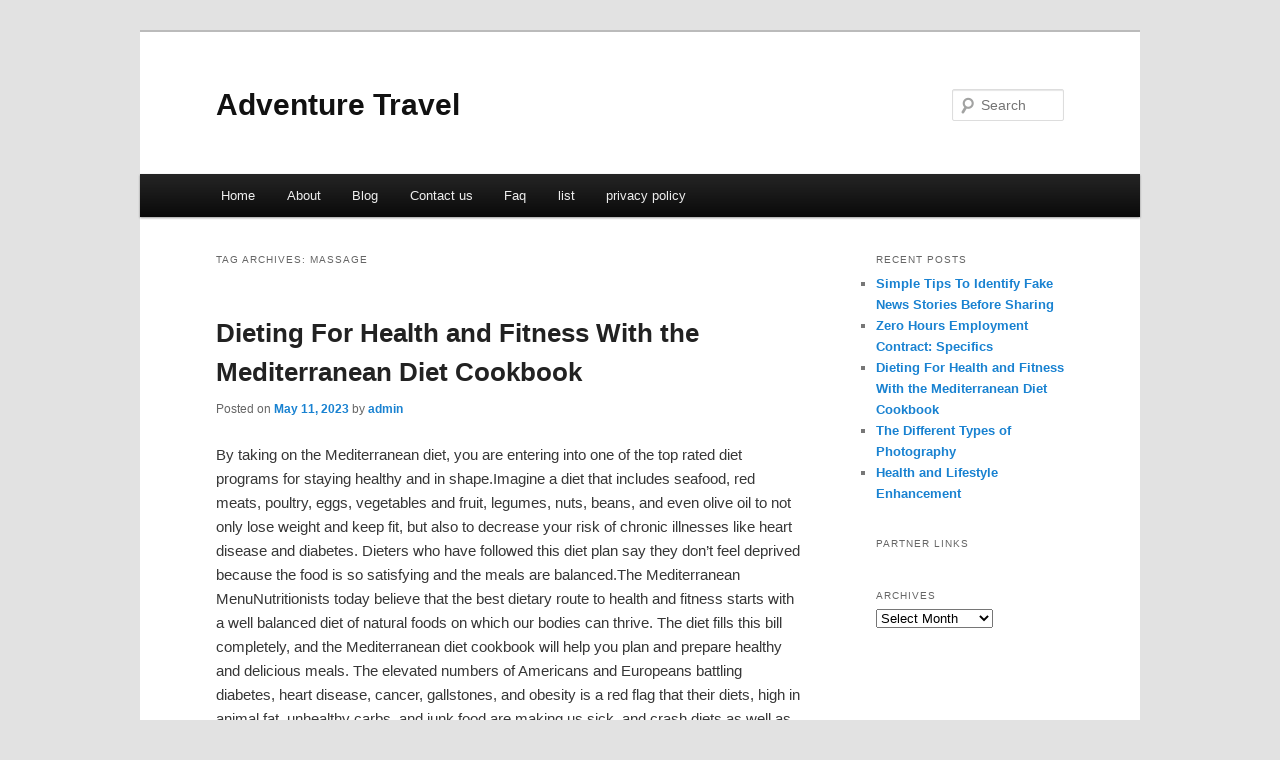

--- FILE ---
content_type: text/html; charset=UTF-8
request_url: https://afscdmj.info/tag/massage/
body_size: 3982
content:
<!DOCTYPE html>
<!--[if IE 6]>
<html id="ie6" dir="ltr" lang="en-US">
<![endif]-->
<!--[if IE 7]>
<html id="ie7" dir="ltr" lang="en-US">
<![endif]-->
<!--[if IE 8]>
<html id="ie8" dir="ltr" lang="en-US">
<![endif]-->
<!--[if !(IE 6) & !(IE 7) & !(IE 8)]><!-->
<html dir="ltr" lang="en-US">
<!--<![endif]-->
<head>
<meta charset="UTF-8" />
<meta name="viewport" content="width=device-width" />
<title>Massage | Adventure Travel</title>
<link rel="profile" href="https://gmpg.org/xfn/11" />
<link rel="stylesheet" type="text/css" media="all" href="https://afscdmj.info/wp-content/themes/DMC/style.css" />
<link rel="pingback" href="https://afscdmj.info/xmlrpc.php" />
<!--[if lt IE 9]>
<script src="https://afscdmj.info/wp-content/themes/DMC/js/html5.js" type="text/javascript"></script>
<![endif]-->
<link rel="alternate" type="application/rss+xml" title="Adventure Travel &raquo; Feed" href="https://afscdmj.info/feed/" />
<link rel="alternate" type="application/rss+xml" title="Adventure Travel &raquo; Comments Feed" href="https://afscdmj.info/comments/feed/" />
<link rel="alternate" type="application/rss+xml" title="Adventure Travel &raquo; Massage Tag Feed" href="https://afscdmj.info/tag/massage/feed/" />
<link rel="EditURI" type="application/rsd+xml" title="RSD" href="https://afscdmj.info/xmlrpc.php?rsd" />
<link rel="wlwmanifest" type="application/wlwmanifest+xml" href="https://afscdmj.info/wp-includes/wlwmanifest.xml" /> 
<link rel='index' title='Adventure Travel' href='https://afscdmj.info/' />
<meta name="generator" content="WordPress 3.1.3" />
</head>

<body class="archive tag tag-massage tag-123 two-column right-sidebar">
<div id="page" class="hfeed">
	<header id="branding" role="banner">
			<hgroup>
				<h1 id="site-title"><span><a href="https://afscdmj.info/" rel="home">Adventure Travel</a></span></h1>
				<h2 id="site-description"></h2>
			</hgroup>


								<form method="get" id="searchform" action="https://afscdmj.info/">
		<label for="s" class="assistive-text">Search</label>
		<input type="text" class="field" name="s" id="s" placeholder="Search" />
		<input type="submit" class="submit" name="submit" id="searchsubmit" value="Search" />
	</form>
			
			<nav id="access" role="navigation">
				<h3 class="assistive-text">Main menu</h3>
								<div class="skip-link"><a class="assistive-text" href="#content">Skip to primary content</a></div>
									<div class="skip-link"><a class="assistive-text" href="#secondary">Skip to secondary content</a></div>
												<div class="menu"><ul><li ><a href="https://afscdmj.info/" title="Home">Home</a></li><li class="page_item page-item-6"><a href="https://afscdmj.info/about/" title="About">About</a></li><li class="page_item page-item-10"><a href="https://afscdmj.info/blog/" title="Blog">Blog</a></li><li class="page_item page-item-8"><a href="https://afscdmj.info/contact-us/" title="Contact us">Contact us</a></li><li class="page_item page-item-12"><a href="https://afscdmj.info/faq/" title="Faq">Faq</a></li><li class="page_item page-item-110"><a href="https://afscdmj.info/list/" title="list">list</a></li><li class="page_item page-item-14"><a href="https://afscdmj.info/privacy-policy/" title="privacy policy">privacy policy</a></li></ul></div>
			</nav><!-- #access -->
	</header><!-- #branding -->


	<div id="main">

		<section id="primary">
			<div id="content" role="main">

			
				<header class="page-header">
					<h1 class="page-title">Tag Archives: <span>Massage</span></h1>

									</header>

				
								
					
	<article id="post-102" class="post-102 post type-post status-publish format-standard hentry category-health-and-fitness tag-acne tag-anti-aging tag-beauty tag-cosmetic-surgery tag-diabetes tag-drug-abuse tag-health-and-fitness tag-massage tag-meditation tag-nutrition tag-personal-training tag-popular-diets tag-skin-care tag-spa-and-wellness tag-speech-pathology tag-weight-loss tag-yoga">
		<header class="entry-header">
						<h1 class="entry-title"><a href="https://afscdmj.info/dieting-for-health-and-fitness-with-the-mediterranean-diet-cookbook/" rel="bookmark">Dieting For Health and Fitness With the Mediterranean Diet Cookbook</a></h1>
			
						<div class="entry-meta">
				<span class="sep">Posted on </span><a href="https://afscdmj.info/dieting-for-health-and-fitness-with-the-mediterranean-diet-cookbook/" title="8:39 pm" rel="bookmark"><time class="entry-date" datetime="2023-05-11T20:39:09+00:00">May 11, 2023</time></a><span class="by-author"> <span class="sep"> by </span> <span class="author vcard"><a class="url fn n" href="https://afscdmj.info/author/admin/" title="View all posts by admin" rel="author">admin</a></span></span>			</div><!-- .entry-meta -->
			
					</header><!-- .entry-header -->

				<div class="entry-content">
			<p>				By taking on the Mediterranean diet, you are entering into one of the top rated diet programs for staying healthy and in shape.Imagine a diet that includes seafood, red meats, poultry, eggs, vegetables and fruit, legumes, nuts, beans, and even olive oil to not only lose weight and keep fit, but also to decrease your risk of chronic illnesses like heart disease and diabetes. Dieters who have followed this diet plan say they don&#8217;t feel deprived because the food is so satisfying and the meals are balanced.The Mediterranean MenuNutritionists today believe that the best dietary route to health and fitness starts with a well balanced diet of natural foods on which our bodies can thrive. The diet fills this bill completely, and the Mediterranean diet cookbook will help you plan and prepare healthy and delicious meals. The elevated numbers of Americans and Europeans battling diabetes, heart disease, cancer, gallstones, and obesity is a red flag that their diets, high in animal fat, unhealthy carbs, and junk food are making us sick, and crash diets as well as other unsafe dieting methods may be exasperating our chronic illnesses.The Mediterranean diet cookbook can teach you to find and prepare foods that abide by the diet guidelines to keep you slim and healthy. And, since the Mediterranean diet was well studied and researched to verify its safety, it only makes sense to adopt it for your weight loss plan.The Mediterranean Diet CookbookThe Mediterranean diet cookbook comes with some interesting history of the diet&#8217;s origins, including some facts about its three Mediterranean regions and their unique foods and recipes. The cookbook will teach you different food preparation tips that will guarantee healthy benefits in every meal, including salads, entrees and even deserts.It is important to keep in mind that the cookbook is not intended to be used as a traditional cookbook. In other words, its purpose is not to describe how to cook meals and it is not intended for weight loss. The described Mediterranean diet is intended to guide you toward a healthy, balanced lifestyle through the foods you eat.The key is, if you&#8217;re overweight when you begin the Mediterranean diet it probably because you diet is not as healthy as it could be, and perhaps you&#8217;re not getting regular moderate exercise. This diet is going to improve your eating habits and bring you into a new and healthy way of eating that will probably lead to weight loss, and a very healthy life.			</p>
<div class="mads-block"></div>					</div><!-- .entry-content -->
		
		<footer class="entry-meta">
												<span class="cat-links">
				<span class="entry-utility-prep entry-utility-prep-cat-links">Posted in</span> <a href="https://afscdmj.info/category/health-and-fitness/" title="View all posts in Health and Fitness" rel="category tag">Health and Fitness</a>			</span>
															<span class="sep"> | </span>
							<span class="tag-links">
				<span class="entry-utility-prep entry-utility-prep-tag-links">Tagged</span> <a href="https://afscdmj.info/tag/acne/" rel="tag">Acne</a>, <a href="https://afscdmj.info/tag/anti-aging/" rel="tag">Anti Aging</a>, <a href="https://afscdmj.info/tag/beauty/" rel="tag">Beauty</a>, <a href="https://afscdmj.info/tag/cosmetic-surgery/" rel="tag">Cosmetic Surgery</a>, <a href="https://afscdmj.info/tag/diabetes/" rel="tag">Diabetes</a>, <a href="https://afscdmj.info/tag/drug-abuse/" rel="tag">Drug Abuse</a>, <a href="https://afscdmj.info/tag/health-and-fitness/" rel="tag">Health and Fitness</a>, <a href="https://afscdmj.info/tag/massage/" rel="tag">Massage</a>, <a href="https://afscdmj.info/tag/meditation/" rel="tag">Meditation</a>, <a href="https://afscdmj.info/tag/nutrition/" rel="tag">Nutrition</a>, <a href="https://afscdmj.info/tag/personal-training/" rel="tag">Personal Training</a>, <a href="https://afscdmj.info/tag/popular-diets/" rel="tag">Popular Diets</a>, <a href="https://afscdmj.info/tag/skin-care/" rel="tag">Skin Care</a>, <a href="https://afscdmj.info/tag/spa-and-wellness/" rel="tag">Spa and Wellness</a>, <a href="https://afscdmj.info/tag/speech-pathology/" rel="tag">Speech Pathology</a>, <a href="https://afscdmj.info/tag/weight-loss/" rel="tag">Weight Loss</a>, <a href="https://afscdmj.info/tag/yoga/" rel="tag">Yoga</a>			</span>
						
			
					</footer><!-- .entry-meta -->
	</article><!-- #post-102 -->

				
				
			
			</div><!-- #content -->
		</section><!-- #primary -->

		<div id="secondary" class="widget-area" role="complementary">
					<aside id="recent-posts-3" class="widget widget_recent_entries">		<h3 class="widget-title">Recent Posts</h3>		<ul>
				<li><a href="https://afscdmj.info/simple-tips-to-identify-fake-news-stories-before-sharing/" title="Simple Tips To Identify Fake News Stories Before Sharing">Simple Tips To Identify Fake News Stories Before Sharing</a></li>
				<li><a href="https://afscdmj.info/zero-hours-employment-contract-specifics/" title="Zero Hours Employment Contract: Specifics">Zero Hours Employment Contract: Specifics</a></li>
				<li><a href="https://afscdmj.info/dieting-for-health-and-fitness-with-the-mediterranean-diet-cookbook/" title="Dieting For Health and Fitness With the Mediterranean Diet Cookbook">Dieting For Health and Fitness With the Mediterranean Diet Cookbook</a></li>
				<li><a href="https://afscdmj.info/the-different-types-of-photography/" title="The Different Types of Photography">The Different Types of Photography</a></li>
				<li><a href="https://afscdmj.info/health-and-lifestyle-enhancement/" title="Health and Lifestyle Enhancement">Health and Lifestyle Enhancement</a></li>
				</ul>
		</aside><aside id="execphp-4" class="widget widget_execphp"><h3 class="widget-title">Partner Links</h3>			<div class="execphpwidget"></div>
		</aside><aside id="archives-2" class="widget widget_archive"><h3 class="widget-title">Archives</h3>		<select name="archive-dropdown" onchange='document.location.href=this.options[this.selectedIndex].value;'> <option value="">Select Month</option> 	<option value='https://afscdmj.info/2023/05/'> May 2023 </option>
	<option value='https://afscdmj.info/2023/04/'> April 2023 </option>
	<option value='https://afscdmj.info/2023/03/'> March 2023 </option>
	<option value='https://afscdmj.info/2022/05/'> May 2022 </option>
	<option value='https://afscdmj.info/2021/09/'> September 2021 </option>
	<option value='https://afscdmj.info/2021/08/'> August 2021 </option>
	<option value='https://afscdmj.info/2021/05/'> May 2021 </option>
	<option value='https://afscdmj.info/2021/04/'> April 2021 </option>
	<option value='https://afscdmj.info/2021/03/'> March 2021 </option>
	<option value='https://afscdmj.info/2021/02/'> February 2021 </option>
	<option value='https://afscdmj.info/2021/01/'> January 2021 </option>
	<option value='https://afscdmj.info/2020/08/'> August 2020 </option>
	<option value='https://afscdmj.info/2020/07/'> July 2020 </option>
	<option value='https://afscdmj.info/2020/03/'> March 2020 </option>
	<option value='https://afscdmj.info/2019/03/'> March 2019 </option>
	<option value='https://afscdmj.info/2019/02/'> February 2019 </option>
	<option value='https://afscdmj.info/2019/01/'> January 2019 </option>
 </select>
</aside>		</div><!-- #secondary .widget-area -->
<!-- wmm d -->
	</div><!-- #main -->

	<footer id="colophon" role="contentinfo">

			

			<div id="site-generator">
								<center/>
<!-- begin footer -->

<div id="footer">Copyright &copy; 2026 <a href="https://afscdmj.info" title="Adventure Travel">Adventure Travel</a> - All rights reserved

  <div id="credit"></div>
</div>
</div>
<script defer src="https://static.cloudflareinsights.com/beacon.min.js/vcd15cbe7772f49c399c6a5babf22c1241717689176015" integrity="sha512-ZpsOmlRQV6y907TI0dKBHq9Md29nnaEIPlkf84rnaERnq6zvWvPUqr2ft8M1aS28oN72PdrCzSjY4U6VaAw1EQ==" data-cf-beacon='{"version":"2024.11.0","token":"5d9bf6ff18c14183bca6448cede23034","r":1,"server_timing":{"name":{"cfCacheStatus":true,"cfEdge":true,"cfExtPri":true,"cfL4":true,"cfOrigin":true,"cfSpeedBrain":true},"location_startswith":null}}' crossorigin="anonymous"></script>
</body></html>
			</div>
	</footer><!-- #colophon -->
</div><!-- #page -->


</body>
</html>